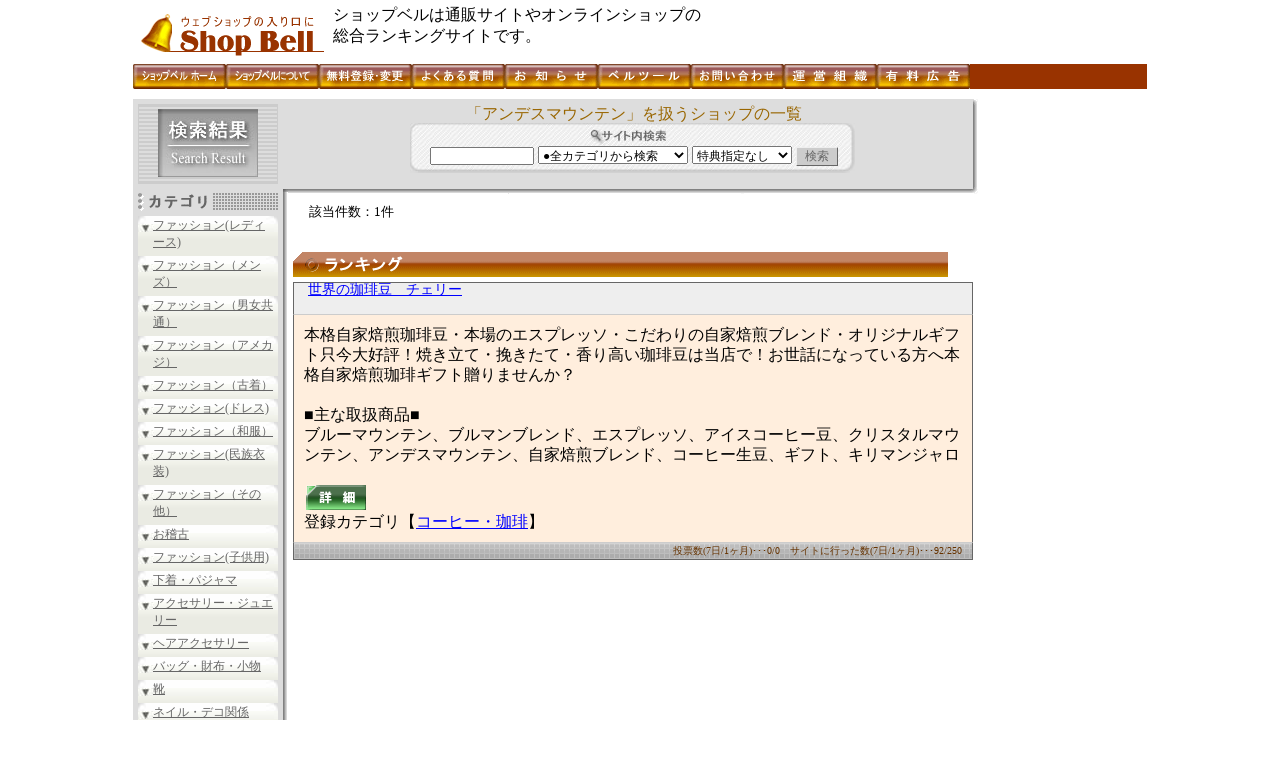

--- FILE ---
content_type: text/html
request_url: https://www.shop-bell.com/s.php?word=%83A%83%93%83f%83X%83%7D%83E%83%93%83e%83%93&tokuten=&category=all
body_size: 14025
content:
<!DOCTYPE html PUBLIC "-//W3C//DTD XHTML 1.0 Transitional//EN" "http://www.w3.org/TR/xhtml1/DTD/xhtml1-transitional.dtd">
<html xmlns="http://www.w3.org/1999/xhtml" xml:lang="ja" lang="ja">
<head>
	<!-- Google tag (gtag.js) -->
	<script async src="https://www.googletagmanager.com/gtag/js?id=G-S87VJGKFC0"></script>
	<script>
		window.dataLayer = window.dataLayer || [];
		function gtag(){dataLayer.push(arguments);}
		gtag('js', new Date());
		
		gtag('config', 'G-S87VJGKFC0');
	</script>
	<meta http-equiv="Content-Type" content="text/html; charset=Shift_JIS" />
	<meta http-equiv="pragma" content="no-cache" />
	<meta name="description" content="あなたの欲しいモノがきっと見つかる！人気通販サイト、オンラインショップをお探しならショップベルへ！" />
	<meta name="keywords" content="総合通販サイトショップランキング　ショップベル" />
	<title>アンデスマウンテンを扱うショップの一覧</title>
		<link rel="alternate" media="only screen and (max-width: 640px)" href="https://www.shop-bell.com/sp/s.php?word=%83A%83%93%83f%83X%83%7D%83E%83%93%83e%83%93&category=all" />
	<link rel="alternate" media="handheld" href="https://mobile.shop-bell.com/s.php?w=%83A%83%93%83f%83X%83%7D%83E%83%93%83e%83%93" type="text/html" />
	<link rel="stylesheet" href="a_css/default.css" type="text/css" />
	<link rel="stylesheet" href="a_css/com.css" type="text/css" />
	<link rel="stylesheet" href="a_css/com_wide.css" type="text/css" />
	<link rel="stylesheet" href="a_css/category.css" type="text/css" />
	<script src="/a_js/getkeyword.js"></script>
	<script type="text/javascript" charset="utf-8">
		(function(G,o,O,g,L,e){G[g]=G[g]||function(){(G[g]['q']=G[g]['q']||[]).push(
				arguments)},G[g]['t']=1*new Date;L=o.createElement(O),e=o.getElementsByTagName(
			O)[0];L.async=1;L.src='//www.google.com/adsense/search/async-ads.js';
			e.parentNode.insertBefore(L,e)})(window,document,'script','_googCsa');
	</script>
</head>
<body>
<script src="//www.google.com/jsapi" type="text/javascript"></script>

<!-- Container -->
<div id="container">

	<!-- Header -->
	<div id="header">
		<div><a href="//www.shop-bell.com/"><img src="./a_img/logo.gif" alt="ショップベル" title="ウェブショップの入り口に・・・ショップベル" /></a></div>
		ショップベルは通販サイトやオンラインショップの<br />総合ランキングサイトです。
	</div>
	<!-- Header End -->

	<!-- SubMenu -->
	<div id="submenu">
		<ul><li id="home"><a href="/"><img src="/a_img/submenu_home.gif" alt="ショップベル ホーム" /></a></li><li id="about"><a href="/about.html"><img src="/a_img/submenu_about.gif" alt="ショップベルについて" /></a></li><li id="join"><a href="/a_ranking/shopdatas/joinranking/"><img src="/a_img/submenu_join.gif" alt="無料登録・変更" /></a></li><li id="faq"><a href="/faq.html"><img src="/a_img/submenu_faq.gif" alt="よくある質問" /></a></li><li id="info"><a href="/history.html"><img src="/a_img/submenu_history.gif" alt="お知らせ" /></a></li><li id="belltool"><a href="/a_api/"><img src="/a_img/submenu_api.gif" alt="ベルツール" /></a></li><li id="inquiry"><a href="/inquiry.html"><img src="/a_img/submenu_inquiry.gif" alt="お問い合わせ" /></a></li><li id="assoc"><a href="/association.html"><img src="/a_img/submenu_assoc.gif" alt="運営組織" /></a></li><li id="ads"><a href="/a_adsys/"><img src="/a_img/submenu_ads.gif" alt="有料広告" /></a></li></ul>
	</div>
	<!-- SubMenu End -->

	<!-- ContentsBlock -->
	<div id="ContentsBlock">

		<div id="headlinks">
							<script type="text/javascript"><!--
					google_ad_client = "pub-3888283823735723";
					/* search:top_link */
					google_ad_slot = "0756843822";
					google_ad_width = 728;
					google_ad_height = 15;
					//-->
				</script>
				<script type="text/javascript"
						src="http://pagead2.googlesyndication.com/pagead/show_ads.js">
				</script>
					</div>

		<!-- LeftArea -->
		<div id="leftarea">
			<!-- google_ad_section_start(weight=ignore) -->
			<div id="cateheaderLeftsholder"><img src="a_img/cateheader_img_search.jpg" alt="検索結果" /></div>
			<img src="a_img/catemenu_category.gif" alt="カテゴリ" />
			<ul id="catemenu">
				<li class="main"><a href="http://www.shop-bell.com/top/fashion-ladies/category.html">ファッション(レディース)</a></li>
<li class="main"><a href="http://www.shop-bell.com/top/fashion-mens/category.html">ファッション（メンズ）</a></li>
<li class="main"><a href="http://www.shop-bell.com/top/fashion-uni/category.html">ファッション（男女共通）</a></li>
<li class="main"><a href="http://www.shop-bell.com/top/fashion-amecaji/category.html">ファッション（アメカジ）</a></li>
<li class="main"><a href="http://www.shop-bell.com/top/fashion-recycle/category.html">ファッション（古着）</a></li>
<li class="main"><a href="http://www.shop-bell.com/top/fashion-dress/category.html">ファッション(ドレス)</a></li>
<li class="main"><a href="http://www.shop-bell.com/top/fashion-japanese/category.html">ファッション（和服）</a></li>
<li class="main"><a href="http://www.shop-bell.com/top/fashion-folk/category.html">ファッション(民族衣装)</a></li>
<li class="main"><a href="http://www.shop-bell.com/top/fashion-others/category.html">ファッション（その他）</a></li>
<li class="main"><a href="http://www.shop-bell.com/top/okeiko/category.html">お稽古</a></li>
<li class="main"><a href="http://www.shop-bell.com/top/fashionk/category.html">ファッション(子供用)</a></li>
<li class="main"><a href="http://www.shop-bell.com/top/lingerie/category.html">下着・パジャマ</a></li>
<li class="main"><a href="http://www.shop-bell.com/top/accessory/category.html">アクセサリー・ジュエリー</a></li>
<li class="main"><a href="http://www.shop-bell.com/top/hair-accessory/category.html">ヘアアクセサリー</a></li>
<li class="main"><a href="http://www.shop-bell.com/top/bag/category.html">バッグ・財布・小物</a></li>
<li class="main"><a href="http://www.shop-bell.com/top/shoes/category.html">靴</a></li>
<li class="main"><a href="http://www.shop-bell.com/top/deko/category.html">ネイル・デコ関係</a></li>
<li class="main"><a href="http://www.shop-bell.com/top/beauty/category.html">美容・健康</a></li>
<li class="main"><a href="http://www.shop-bell.com/top/toy/category.html">玩具・おもちゃ</a></li>
<li class="main"><a href="http://www.shop-bell.com/top/hoby/category.html">趣味・レジャー</a></li>
<li class="main"><a href="http://www.shop-bell.com/top/sports/category.html">スポーツ用品</a></li>
<li class="main"><a href="http://www.shop-bell.com/top/glossary/category.html">雑貨</a></li>
<li class="main"><a href="http://www.shop-bell.com/top/kitchen/category.html">キッチン用品・食器</a></li>
<li class="main"><a href="http://www.shop-bell.com/top/sanitary/category.html">バス・トイレタリー用品</a></li>
<li class="main"><a href="http://www.shop-bell.com/top/handi/category.html">手芸</a></li>
<li class="main"><a href="http://www.shop-bell.com/top/interior/category.html">インテリア・家具</a></li>
<li class="main"><a href="http://www.shop-bell.com/top/exterior/category.html">エクステリア</a></li>
<li class="main"><a href="http://www.shop-bell.com/top/appliance/category.html">電化製品</a></li>
<li class="main"><a href="http://www.shop-bell.com/top/office/category.html">オフィス用品・文房具</a></li>
<li class="main"><a href="http://www.shop-bell.com/top/food/category.html">食品</a></li>
<li class="main"><a href="http://www.shop-bell.com/top/drink/category.html">飲み物</a></li>
<li class="main"><a href="http://www.shop-bell.com/top/bridal/category.html">ブライダル・結婚</a></li>
<li class="main"><a href="http://www.shop-bell.com/top/gardening-g/category.html">花・ガーデニング</a></li>
<li class="main"><a href="http://www.shop-bell.com/top/pet/category.html">ペット・ペット用品</a></li>
<li class="main"><a href="http://www.shop-bell.com/top/others/category.html">その他</a></li>
<li class="main"><a href="http://www.shop-bell.com/top/buy/category.html">買い取り</a></li>
			</ul>
			<img src="./a_img/catemenu_event.gif" />
			<ul id="eventlink">
				<li><a href="//www.shop-bell.com/e.php?cd=010">福袋</a></li>
<li><a href="//www.shop-bell.com/e.php?cd=011">おせち料理</a></li>
<li><a href="//www.shop-bell.com/e.php?cd=012">冬バーゲン</a></li>
<li><a href="//www.shop-bell.com/e.php?cd=020">節分</a></li>
<li><a href="//www.shop-bell.com/e.php?cd=021">バレンタインデー</a></li>
<li><a href="//www.shop-bell.com/e.php?cd=030">花粉症対策</a></li>
<li><a href="//www.shop-bell.com/e.php?cd=210">冬ファッション</a></li>
			</ul>
		</div>
		<!-- LeftArea End -->

		<!-- MainContents -->
		<div id="maincontents">

			<div id="cateheaderCenter">
				<h1 style="font-size:100%;color: #996600;">「アンデスマウンテン」を扱うショップの一覧</h1>
				<form id="cateheaderSearch" action="s.php" method="get">
					<input type="text" name="word" id="word" value="" />
					<select name="category" id="category">
						<option value="all">●全カテゴリから検索</option>
<option value="ladies">┗レディース</option>
<option value="ladiescasual">┗レディースカジュアル</option>
<option value="natural_fashion">┗ナチュラル系</option>
<option value="sweet_fashion">┗スウィート系</option>
<option value="girly">┗ガーリー系</option>
<option value="ojou">┗お嬢様系</option>
<option value="kobe">┗神戸系</option>
<option value="harajyuku">┗原宿系</option>
<option value="british">┗ブリティッシュ系</option>
<option value="conservative">┗コンサバ系</option>
<option value="onepiece">┗ワンピース</option>
<option value="onei">┗お姉系</option>
<option value="kawago">┗可愛ゴー系</option>
<option value="gal">┗ギャル系</option>
<option value="hime">┗姫系</option>
<option value="ageha">┗小悪魔ageha</option>
<option value="celeb">┗セレブ系</option>
<option value="selebcasual">┗セレブカジュアル系</option>
<option value="laceleb">┗LAセレブ</option>
<option value="lolita">┗ロリータファッション</option>
<option value="goth">┗ゴスロリ</option>
<option value="maternity">┗マタニティ</option>
<option value="l_big">┗大きいサイズ</option>
<option value="l_small">┗小さいサイズ</option>
<option value="l_street">┗ストリート系</option>
<option value="mens">┗メンズ</option>
<option value="menscasual">┗メンズカジュアル</option>
<option value="mens_egg">┗メンズエッグ系</option>
<option value="m_street">┗ストリート系</option>
<option value="onii">┗お兄系</option>
<option value="salon">┗サロン系</option>
<option value="m_big">┗大きいサイズ</option>
<option value="m_small">┗小さいサイズ</option>
<option value="fashion">┗ファッション</option>
<option value="ridersjacket">┗ライダースジャケット</option>
<option value="coat">┗コート</option>
<option value="b">┗B系ファッション</option>
<option value="hiphop">┗ヒップホップ系</option>
<option value="military_fashion">┗ミリタリーファッション</option>
<option value="urahara">┗裏原系</option>
<option value="shibuya">┗渋谷系</option>
<option value="club">┗Club系</option>
<option value="rock">┗ロック系</option>
<option value="punk">┗パンク系</option>
<option value="goth_punk">┗ゴスパンク</option>
<option value="reggae">┗レゲエファッション</option>
<option value="denim">┗デニム・ジーンズ</option>
<option value="wagara_jeans">┗和柄ジーンズ</option>
<option value="wagara_t">┗和柄Tシャツ</option>
<option value="design-tshirt">┗デザインTシャツ</option>
<option value="original_tshirt">┗オリジナルTシャツ</option>
<option value="print_t">┗プリントTシャツ</option>
<option value="mu_t">┗無地Tシャツ</option>
<option value="aloha_shirt">┗アロハシャツ</option>
<option value="surfer">┗サーフ系</option>
<option value="outlet">┗アウトレット</option>
<option value="import">┗インポート</option>
<option value="select">┗セレクト</option>
<option value="hm">┗Ｈ＆Ｍ</option>
<option value="88tees">┗88tees</option>
<option value="dcbrand">┗DCブランド</option>
<option value="suit">┗スーツ</option>
<option value="pair_style2">┗ペアルック</option>
<option value="abercro">┗アバクロ</option>
<option value="hollister">┗ホリスター</option>
<option value="ame_eagle">┗アメリカンイーグル</option>
<option value="ruehl925">┗RUEHL No.925</option>
<option value="vintage">┗ビンテージ古着</option>
<option value="remake_l">┗レディースリメイクファッション</option>
<option value="remake_m">┗メンズリメイクファッション</option>
<option value="recycle">┗古着</option>
<option value="euro_recycle">┗ヨーロッパ古着</option>
<option value="america_recycle">┗アメリカ古着</option>
<option value="showaretro_fashion">┗昭和レトロ古着</option>
<option value="chukosei">┗中古制服</option>
<option value="p_dress">┗パーティードレス</option>
<option value="s_dress">┗セクシードレス</option>
<option value="l_dress">┗ロングドレス</option>
<option value="f_dress">┗フォーマルドレス</option>
<option value="co_dress">┗カラードレス</option>
<option value="c_dress">┗チャイナドレス</option>
<option value="party_accessory">┗パーティー小物</option>
<option value="wafuku">┗和服</option>
<option value="yukata">┗浴衣</option>
<option value="kimono">┗着物</option>
<option value="rec_kimono">┗リサイクル着物</option>
<option value="rem_kimono">┗着物リメイク</option>
<option value="samue">┗作務衣・甚平</option>
<option value="ethnic_costume">┗民族衣装</option>
<option value="bohemian">┗ボヘミアン系</option>
<option value="ethnic">┗エスニック系</option>
<option value="aodai">┗アオザイ</option>
<option value="hippie">┗ヒッピーファッション</option>
<option value="chima">┗チマチョゴリ</option>
<option value="swimsuit">┗水着</option>
<option value="raincoat">┗レインコート</option>
<option value="costume">┗コスチューム</option>
<option value="anicos">┗アニメコスプレ</option>
<option value="maid">┗メイド服</option>
<option value="specialsize">┗特殊サイズ</option>
<option value="bigsize">┗大きいサイズ</option>
<option value="smallsize">┗小さいサイズ</option>
<option value="p_skirt">┗パウスカート</option>
<option value="hula_dance">┗フラダンス</option>
<option value="muu_dress">┗ムームードレス</option>
<option value="flamenco">┗フラメンコ</option>
<option value="belly_dance">┗ベリーダンス</option>
<option value="b-dance">┗社交ダンス</option>
<option value="stage_costume">┗ステージ衣装</option>
<option value="dance_shoes">┗ダンスシューズ</option>
<option value="ballet">┗バレエ・レオタード(大人用)</option>
<option value="fit_wear">┗フィットネスウェア</option>
<option value="k-ballet">┗バレエ・レオタード(子供用)</option>
<option value="yoga">┗ヨガ用品・ヨガウェア</option>
<option value="kitsuke">┗着付け</option>
<option value="pair_style">┗親子ペアルック</option>
<option value="baby">┗ベビー服</option>
<option value="import-fbaby">┗輸入ベビー服</option>
<option value="baby_euro">┗ヨーロッパベビー服</option>
<option value="baby_america">┗アメリカベビー服</option>
<option value="rompers">┗ロンパース</option>
<option value="baby_dress">┗ベビードレス</option>
<option value="bib">┗スタイ・ビブ</option>
<option value="sling">┗スリング</option>
<option value="syusan">┗出産祝い</option>
<option value="kids">┗子供服</option>
<option value="ki_b">┗B系子供服</option>
<option value="ki_handmade">┗手作り子供服</option>
<option value="remake_k">┗リメイク子供服</option>
<option value="rekids">┗リサイクル子供服</option>
<option value="ki_euro">┗ヨーロッパ子供服</option>
<option value="american-kids">┗アメリカ子供服</option>
<option value="korea_kids">┗韓国子供服</option>
<option value="ki_brand">┗ブランド子供服</option>
<option value="rayalice">┗レイアリス</option>
<option value="chibigal">┗ちびギャル</option>
<option value="chibimen">┗ちびメン</option>
<option value="hysteric_mini">┗ヒステリックミニ・ヒスミニ</option>
<option value="boofoowoo">┗ブーフーウー・BOOFOOWOO</option>
<option value="gragra">┗グラグラ</option>
<option value="furifuri">┗フリフリ系子供服</option>
<option value="mezzo_piano">┗メゾピアノ</option>
<option value="gymboree">┗ジンボリー</option>
<option value="carters">┗カーターズ</option>
<option value="old_navy">┗オールドネイビー</option>
<option value="ralph_lauren">┗ラルフローレン(子供服)</option>
<option value="hugowar">┗ハグオーワー(子供服)</option>
<option value="petit_bateau">┗プチバトー</option>
<option value="muchacha">┗ムチャチャ</option>
<option value="burberry">┗バーバリー(子供服)</option>
<option value="ki_dress">┗子供ドレス</option>
<option value="ki_formal">┗フォーマル子供服</option>
<option value="k_hat">┗子供用帽子</option>
<option value="ki_swimsuit">┗水着(子供用)</option>
<option value="ki_paja">┗パジャマ(子供用)</option>
<option value="ki_socks">┗子供用靴下</option>
<option value="k-shoes">┗子供靴</option>
<option value="ki_yukata">┗子供用浴衣</option>
<option value="ki_kimono">┗子供用着物</option>
<option value="s_goods">┗通園グッズ</option>
<option value="l_bag">┗レッスンバッグ</option>
<option value="gakuseifuku">┗学生服</option>
<option value="satchel">┗ランドセル</option>
<option value="lingerie">●ランジェリー</option>
<option value="kawa_lingerie">┗かわいい下着</option>
<option value="sexy_lin">┗セクシーランジェリー</option>
<option value="i_lingerie">┗輸入ランジェリー</option>
<option value="baby_doll">┗ベビードール</option>
<option value="nubra">┗ヌーブラ</option>
<option value="rev_lin">┗補正下着</option>
<option value="camisole">┗キャミソール</option>
<option value="stockings">┗ストッキング・タイツ</option>
<option value="c_leggings">┗柄レギンス・柄タイツ</option>
<option value="co_tights">┗カラータイツ</option>
<option value="socks">┗靴下・ソックス</option>
<option value="briefs">┗メンズ下着</option>
<option value="ad_paja">┗パジャマ（大人用）</option>
<option value="pair_ad_paja">┗ペアパジャマ</option>
<option value="accessory">●アクセサリー</option>
<option value="jewelry">┗ジュエリー</option>
<option value="ha_jewelry">┗ハワイアンジュエリー</option>
<option value="indian_jewelry">┗インディアンジュエリー</option>
<option value="ring">┗リング</option>
<option value="pair_ring">┗ペアリング</option>
<option value="necklace">┗ネックレス・ブレスレット</option>
<option value="pierce">┗ピアス・イヤリング</option>
<option value="bo_pierce">┗ボディピアス</option>
<option value="silver">┗シルバー</option>
<option value="skull">┗シルバー(スカル・クロス)</option>
<option value="gamelan_ball">┗ガムランボール</option>
<option value="charm">┗チャーム</option>
<option value="handmade_ac">┗ハンドメイドアクセサリー</option>
<option value="beads">┗ビーズ</option>
<option value="beads_necklace">┗ビーズネックレス</option>
<option value="czech-beads">┗チェコビーズ</option>
<option value="beadsparts">┗ビーズパーツ</option>
<option value="beads-recipe">┗ビーズレシピ</option>
<option value="natural_stone">┗天然石</option>
<option value="p_stone">┗パワーストーン</option>
<option value="tonbo">┗とんぼ玉</option>
<option value="crystal">┗水晶・クリスタル</option>
<option value="pearl">┗真珠・パール</option>
<option value="swarovski">┗スワロフスキー</option>
<option value="hairaccessory">┗ヘアアクセサリー</option>
<option value="chouchou">┗シュシュ</option>
<option value="corsage">┗コサージュ</option>
<option value="hair-band">┗ヘアバンド・ヘアゴム</option>
<option value="hair-ribon">┗ヘアリボン</option>
<option value="hairaccessory_parts">┗ヘアアクセサリーパーツ</option>
<option value="tiara">┗ティアラ・クラウン</option>
<option value="bag">●バッグ</option>
<option value="bodybag">┗ボディバッグ</option>
<option value="businessbag">┗ビジネスバッグ</option>
<option value="suitcase">┗スーツケース</option>
<option value="ecobag">┗エコバッグ</option>
<option value="hawaii_bag">┗ハワイアンバッグ</option>
<option value="wallet">┗財布</option>
<option value="wallet_chain">┗ウォレットチェーン</option>
<option value="belt">┗ベルト</option>
<option value="hat">┗帽子</option>
<option value="gloves">┗手袋</option>
<option value="muffler">┗マフラー</option>
<option value="mensaccessory">┗メンズ小物</option>
<option value="tie">┗ネクタイ</option>
<option value="watch">┗腕時計</option>
<option value="zippo">┗ZIPPOライター・ジッポライター</option>
<option value="glasses">┗メガネ・サングラス</option>
<option value="brand">┗ブランド品</option>
<option value="umbrella">┗ブランド傘（雨傘・日傘）</option>
<option value="rainboots">┗レインブーツ</option>
<option value="sensu">┗扇子</option>
<option value="otheraccessory">┗アクセサリ：その他</option>
<option value="shoes">●靴</option>
<option value="h_heels">┗ハイヒール</option>
<option value="pumps">┗パンプス</option>
<option value="mule">┗ミュール</option>
<option value="sandal">┗サンダル</option>
<option value="s_boots">┗ショートブーツ</option>
<option value="l_boots">┗ロングブーツ</option>
<option value="sneakers">┗スニーカー</option>
<option value="neil">┗ネイル</option>
<option value="nailtip">┗ネイルチップ</option>
<option value="nail_pierce">┗ネイルピアス</option>
<option value="nail_ring">┗ネイリング</option>
<option value="nail_seal">┗ネイルシール</option>
<option value="nail_parts">┗ネイルパーツ</option>
<option value="gelnail">┗ジェルネイル(材料)</option>
<option value="dr_mirror">┗楽屋ミラー</option>
<option value="decoph">┗デコ電</option>
<option value="deco-parts">┗デコパーツ</option>
<option value="rhine">┗ラインストーン</option>
<option value="sweets_acc">┗スイーツアクセサリー</option>
<option value="pillcase">┗ピルケース</option>
<option value="friskcase">┗フリスクケース</option>
<option value="deco-accse">┗デコ小物</option>
<option value="deco_seal">┗デコシール</option>
<option value="decods">┗デコＤＳ</option>
<option value="q-pot">┗Q-Pot</option>
<option value="beauty">●美容・健康</option>
<option value="cosme">┗基礎化粧品</option>
<option value="makeup">┗化粧品</option>
<option value="o_cosme">┗オーガニックコスメ</option>
<option value="bb_cream">┗BBマジッククリーム</option>
<option value="ess_oils">┗エッセンシャルオイル</option>
<option value="eyelashes">┗まつ毛商材</option>
<option value="perfume">┗香水・フレグランス</option>
<option value="hair_liquid">┗整髪料</option>
<option value="shampoo">┗シャンプー</option>
<option value="treatment">┗トリートメント</option>
<option value="wig">┗ウイッグ</option>
<option value="exte">┗エクステ・エクステンション</option>
<option value="dietgoods">┗ダイエットグッズ</option>
<option value="healthgoods">┗健康グッズ</option>
<option value="healthfood">┗健康食品</option>
<option value="supplement">┗サプリメント</option>
<option value="kanpo">┗漢方</option>
<option value="contact_lens">┗コンタクトレンズ</option>
<option value="c_contact">┗カラコン</option>
<option value="nursing">┗介護用品</option>
<option value="toy">●玩具・おもちゃ</option>
<option value="magic-goods">┗手品グッズ・マジックグッズ</option>
<option value="partygoods">┗パーティーグッズ</option>
<option value="hanabi">┗花火</option>
<option value="trading_card">┗トレーディングカード</option>
<option value="yugioh">┗遊戯王</option>
<option value="food-toy">┗食玩</option>
<option value="buriki">┗ブリキのおもちゃ</option>
<option value="wood-toy">┗木のおもちゃ</option>
<option value="int_toy">┗知育玩具</option>
<option value="model-toy">┗模型</option>
<option value="figure">┗フィギュア</option>
<option value="railroad_model">┗鉄道模型</option>
<option value="plastic-model">┗プラモデル</option>
<option value="minicar">┗ミニカー</option>
<option value="rajikon">┗ラジコン</option>
<option value="military">┗ミリタリー</option>
<option value="stuffed-toy">┗ぬいぐるみ</option>
<option value="t_bear">┗テディベア</option>
<option value="amigurumi">┗あみぐるみ</option>
<option value="doll">┗ドール・人形</option>
<option value="custom_doll">┗カスタムドール</option>
<option value="superdollfie">┗スーパードルフィー</option>
<option value="doll_house">┗ドールハウス</option>
<option value="hina_doll">┗雛人形</option>
<option value="gog_doll">┗五月人形</option>
<option value="character">┗キャラクター商品</option>
<option value="gundam">┗ガンダム</option>
<option value="usa-anime">┗ディズニー・USAアニメ</option>
<option value="anime">┗日本アニメ</option>
<option value="game">┗ゲーム</option>
<option value="goods-toy">┗グッズ</option>
<option value="air_gun">┗エアガン・ガスガン</option>
<option value="model_gun">┗モデルガン</option>
<option value="hoby">●趣味・レジャー</option>
<option value="travel">┗観光・旅行</option>
<option value="hotel">┗ホテル・旅館</option>
<option value="leisure">┗レジャー用品</option>
<option value="camping_outfit">┗キャンプ用品</option>
<option value="fishing">┗釣具</option>
<option value="idol">┗アイドル・芸能</option>
<option value="hanryu">┗韓流グッズ</option>
<option value="poster">┗ポスター</option>
<option value="ticket">┗チケット</option>
<option value="postal_stamp">┗切手</option>
<option value="kosen">┗古銭</option>
<option value="ele_con">┗電子工作</option>
<option value="car-bike">┗車</option>
<option value="secohan-car">┗中古車</option>
<option value="tire">┗タイヤ・ホイール</option>
<option value="car-accse">┗車のドレスアップ</option>
<option value="aero">┗エアロパーツ</option>
<option value="cargoods">┗カー用品</option>
<option value="motorcycle">┗バイク・オートバイ</option>
<option value="motorcycle_parts">┗バイク中古パーツ</option>
<option value="car_muffler">┗マフラー(車・バイク)</option>
<option value="sticker">┗ステッカー(車・バイク)</option>
<option value="bicycle">┗自転車</option>
<option value="manga_books">┗漫画</option>
<option value="ehon">┗絵本</option>
<option value="book">┗新書</option>
<option value="secondhandbook">┗古書</option>
<option value="art">┗美術品・アート</option>
<option value="gazai">┗画材(水彩・油彩)</option>
<option value="gakubuchi">┗額縁</option>
<option value="calligraphy">┗書道用品</option>
<option value="hand_copy">┗写経</option>
<option value="teaching">┗教材</option>
<option value="music">┗CD・レコード</option>
<option value="movie">┗映画・ビデオ</option>
<option value="instrument">┗楽器</option>
<option value="ukulele">┗ウクレレ</option>
<option value="piano">┗ピアノ</option>
<option value="sports">●スポーツ用品</option>
<option value="sportswear">┗スポーツウェア</option>
<option value="fitness">┗フィットネスウェア</option>
<option value="baseball">┗野球用品</option>
<option value="soccer">┗サッカー用品</option>
<option value="order_uniform">┗オーダーユニフォーム</option>
<option value="golf">┗ゴルフ用品</option>
<option value="tennis">┗テニス用品</option>
<option value="badminton">┗バドミントン</option>
<option value="basketball">┗バスケット用品</option>
<option value="t_tennis">┗卓球</option>
<option value="scuba_diving">┗スキューバーダイビング用品</option>
<option value="skateboard">┗スケートボード</option>
<option value="climb">┗登山用品</option>
<option value="ski">┗スキー</option>
<option value="snowboard">┗スノーボード</option>
<option value="bowling">┗ボウリング</option>
<option value="billiards">┗ビリヤード</option>
<option value="darts">┗ダーツ</option>
<option value="gateball">┗ゲートボール</option>
<option value="karate">┗空手着</option>
<option value="judo">┗柔道着</option>
<option value="kendo">┗剣道</option>
<option value="road_bike">┗ロードバイク</option>
<option value="mountain_bike">┗マウンテンバイク</option>
<option value="glossary">●雑貨</option>
<option value="daily">┗生活雑貨</option>
<option value="pair_mug">┗ペアマグカップ</option>
<option value="worldglossary">┗世界の雑貨</option>
<option value="japan_g">┗和雑貨</option>
<option value="europ">┗ヨーロッパ雑貨</option>
<option value="ne_g">┗北欧雑貨</option>
<option value="france">┗フランス雑貨</option>
<option value="uk_g">┗イギリス雑貨</option>
<option value="usa">┗アメリカ雑貨</option>
<option value="hawaii">┗ハワイ雑貨・ハワイアン雑貨</option>
<option value="turkey">┗トルコ雑貨</option>
<option value="asia">┗アジアン雑貨</option>
<option value="g-china">┗中国雑貨</option>
<option value="tibet">┗チベット雑貨</option>
<option value="india">┗インド雑貨</option>
<option value="vietnam-glossary">┗ベトナム雑貨</option>
<option value="thailand">┗タイ雑貨</option>
<option value="bali">┗バリ雑貨</option>
<option value="africa">┗アフリカ雑貨</option>
<option value="morocco">┗モロッコ雑貨</option>
<option value="country">┗カントリー雑貨</option>
<option value="antique">┗アンティーク雑貨</option>
<option value="showaretro_g">┗昭和レトロ雑貨</option>
<option value="natural-glossary">┗ナチュラル雑貨</option>
<option value="linen_g">┗リネン雑貨</option>
<option value="angel">┗エンジェル雑貨</option>
<option value="hime_g">┗姫雑貨</option>
<option value="curly_g">┗カーリーコレクション</option>
<option value="rose_g">┗薔薇雑貨</option>
<option value="felt_g">┗フェルト雑貨</option>
<option value="handmade">┗手作り雑貨</option>
<option value="caf_g">┗カフェ雑貨</option>
<option value="eco_g">┗エコ雑貨</option>
<option value="dog_g">┗アニマル雑貨(犬)</option>
<option value="cat_g">┗アニマル雑貨(猫)</option>
<option value="birds_g">┗アニマル雑貨（鳥）</option>
<option value="baby_g">┗ベビー雑貨</option>
<option value="boshitecho">┗母子手帳ケース</option>
<option value="akachanfude">┗赤ちゃん筆</option>
<option value="aromatherapy">┗アロマテラピー</option>
<option value="candle">┗キャンドル</option>
<option value="healing">┗癒しグッズ</option>
<option value="deco_plate">┗デコレーションプレート</option>
<option value="glass_sculpture">┗ガラス彫刻</option>
<option value="orgel">┗オルゴール</option>
<option value="noveltygoods">┗ノベルティグッズ</option>
<option value="postcard">┗ポストカード</option>
<option value="key_ring">┗キーホルダー</option>
<option value="strap">┗携帯ストラップ</option>
<option value="trad">┗伝統工芸品</option>
<option value="kitchen">●キッチン用品</option>
<option value="china">┗陶器・食器</option>
<option value="horo">┗ホーロー製品</option>
<option value="fireking">┗ファイヤーキング</option>
<option value="pyrex">┗パイレックス</option>
<option value="cutlery">┗カトラリー</option>
<option value="japan">┗和小物</option>
<option value="wa_tableware">┗和食器</option>
<option value="japan_tableware">┗漆器</option>
<option value="tea_tableware">┗茶器</option>
<option value="sake_tableware">┗酒器</option>
<option value="my_chop">┗マイ箸</option>
<option value="apron">┗エプロン</option>
<option value="bath">┗バス・トイレタリー用品</option>
<option value="bath_oil">┗入浴剤</option>
<option value="towel">┗タオル</option>
<option value="bath_towel">┗バスタオル</option>
<option value="face_towel">┗フェイスタオル</option>
<option value="hand_towel">┗ハンドタオル</option>
<option value="embroidery">┗刺繍</option>
<option value="embroidery-tool">┗刺繍小物</option>
<option value="lace">┗レース</option>
<option value="cloth">┗生地・布</option>
<option value="i_cloth">┗輸入生地</option>
<option value="recycle-cloth">┗古布・はぎれ</option>
<option value="batik">┗バティック</option>
<option value="cotton">┗コットン</option>
<option value="wappen">┗ワッペン</option>
<option value="thread">┗糸</option>
<option value="needle">┗針</option>
<option value="button">┗ボタン</option>
<option value="ribbon">┗リボン</option>
<option value="tape">┗テープ</option>
<option value="pattern">┗型紙・パターン</option>
<option value="ki_pattern">┗型紙(子供服)</option>
<option value="dog_pattern">┗型紙(犬の服)</option>
<option value="cat_pattern">┗型紙(猫の服)</option>
<option value="kilt">┗パッチワーク・キルト</option>
<option value="hawaii-kilt">┗ハワイアンキルト</option>
<option value="felt">┗フェルト</option>
<option value="woolen-yarn">┗毛糸・編み物</option>
<option value="leather">┗レザー・革</option>
<option value="clay">┗樹脂粘土</option>
<option value="paper-craft">┗ペーパークラフト</option>
<option value="scrap-booking">┗スクラップブッキング</option>
<option value="wrapping">┗ラッピング</option>
<option value="packing">┗梱包材</option>
<option value="handicraft-paper">┗手芸紙</option>
<option value="ecocraft">┗エコクラフト</option>
<option value="handmade-soap">┗手作り石鹸</option>
<option value="handicraft-kit">┗手芸キット</option>
<option value="handicraft-mate">┗手芸材料</option>
<option value="handicraft">┗手芸用品</option>
<option value="handmade_doll">┗手作りドール</option>
<option value="interior">●インテリア・家具</option>
<option value="storage_f">┗収納家具</option>
<option value="ki_f">┗子供用家具</option>
<option value="baby_f">┗ベビー家具</option>
<option value="europ-furniture">┗ヨーロッパ家具</option>
<option value="ne_f">┗北欧家具</option>
<option value="asian-furniture">┗アジアン家具</option>
<option value="japan_f">┗日本家具</option>
<option value="country-furniture">┗カントリー家具</option>
<option value="antique_f">┗アンティーク家具</option>
<option value="import_kagu">┗輸入家具</option>
<option value="design_f">┗デザイナーズ家具</option>
<option value="order-furniture">┗オーダー家具</option>
<option value="handmade_kagu">┗手作り家具</option>
<option value="Iron_f">┗アイアン家具</option>
<option value="office_furniture">┗オフィス家具</option>
<option value="pc_desk">┗パソコンデスク</option>
<option value="hime_f">┗姫家具・お姫様家具</option>
<option value="sofa">┗ソファー</option>
<option value="bed">┗ベッド</option>
<option value="futon">┗布団</option>
<option value="baby_futon">┗ベビー布団</option>
<option value="ki_futon">┗子供用布団</option>
<option value="body-pirow">┗抱き枕</option>
<option value="pair_pillow">┗ペア枕カバー</option>
<option value="curtain">┗カーテン</option>
<option value="blind">┗ブラインド</option>
<option value="noren">┗のれん</option>
<option value="carpet">┗カーペット</option>
<option value="lag">┗ラグ・キリム</option>
<option value="lamp">┗ランプ・照明</option>
<option value="stand_mirror">┗スタンドミラー</option>
<option value="picture_frame">┗写真フレーム</option>
<option value="butsudan">┗仏壇・仏具</option>
<option value="saigu">┗祭具・神具</option>
<option value="exterior">●エクステリア</option>
<option value="diy">┗DIY・日曜大工</option>
<option value="electric-tool">┗電動工具</option>
<option value="tool">┗機械・工具</option>
<option value="lumber">┗木材・木工材料</option>
<option value="wood_deck">┗ウッドデッキ</option>
<option value="paint">┗トールペイント</option>
<option value="door_plate">┗表札</option>
<option value="illumination">┗イルミネーション</option>
<option value="appliance">●電化製品・生活用品</option>
<option value="pc">┗パソコン・コンピューター</option>
<option value="peripheral">┗PC周辺機器</option>
<option value="ipod">┗iPod</option>
<option value="mobile">┗携帯電話</option>
<option value="camera">┗カメラ</option>
<option value="office">●オフィス用品</option>
<option value="stationery">┗文房具</option>
<option value="toner">┗トナー</option>
<option value="recycle_toner">┗リサイクルトナー</option>
<option value="stamp">┗はんこ・印鑑</option>
<option value="b_card">┗名刺</option>
<option value="nb_card">┗似顔絵名刺</option>
<option value="cardcase">┗名刺入れ</option>
<option value="print">┗印刷通販</option>
<option value="jimu">┗事務服</option>
<option value="nobori">┗のぼり</option>
<option value="signboard">┗看板</option>
<option value="food">●食品</option>
<option value="noodle">┗麺類</option>
<option value="meat">┗肉類</option>
<option value="seafood">┗魚介類</option>
<option value="rice">┗米</option>
<option value="tofu">┗豆腐</option>
<option value="cheese">┗チーズ</option>
<option value="kimuchi">┗キムチ</option>
<option value="vegetable">┗野菜</option>
<option value="fruits">┗果物</option>
<option value="apple">┗りんご</option>
<option value="seasoning">┗調味料</option>
<option value="soy_sauce">┗醤油</option>
<option value="jam">┗ジャム</option>
<option value="honey">┗蜂蜜</option>
<option value="bread">┗パン</option>
<option value="bagel">┗ベーグル</option>
<option value="cake">┗ケーキ</option>
<option value="sweets_des">┗スイーツ</option>
<option value="sweets">┗お菓子</option>
<option value="wagashi">┗和菓子</option>
<option value="okaki">┗おかき・煎餅</option>
<option value="specialproduct">┗地方特産品</option>
<option value="importfood">┗輸入食材</option>
<option value="baby_food">┗乳幼児食品</option>
<option value="drink">●飲み物</option>
<option value="softdrink">┗ミネラルウオーター・ジュース</option>
<option value="juice">┗ジュース</option>
<option value="tea-japanese">┗日本茶</option>
<option value="tea-china">┗中国茶</option>
<option value="coffee">┗コーヒー・珈琲</option>
<option value="tea">┗紅茶</option>
<option value="sake">┗お酒</option>
<option value="shochu">┗焼酎</option>
<option value="whisky">┗ウイスキー</option>
<option value="brandy">┗ブランデー</option>
<option value="wine">┗ワイン</option>
<option value="bridal">●ブライダル・結婚</option>
<option value="w_dress_s">┗ウエディングドレス(通販)</option>
<option value="w_dress_r">┗ウエディングドレス(レンタル)</option>
<option value="w_head_dress">┗ヘッドドレス</option>
<option value="veil">┗ベール</option>
<option value="w_inner">┗ブライダルインナー</option>
<option value="bridal_gloves">┗グローブ</option>
<option value="w_shoes">┗ブライダルシューズ</option>
<option value="w_bag">┗ブライダルバッグ</option>
<option value="paper">┗ペーパーアイテム</option>
<option value="paper_kit">┗ペーパーアイテムキット</option>
<option value="invitation">┗結婚式招待状・席次表</option>
<option value="ring_pillow">┗リングピロー</option>
<option value="bouquet">┗ウエディングブーケ</option>
<option value="silk_bouquet">┗シルクフラワーブーケ</option>
<option value="welcomeboard">┗ウェルカムボード</option>
<option value="n_welcomeboard">┗似顔絵ウェルカムボード</option>
<option value="w_cake">┗ウェディングケーキ</option>
<option value="w_bear">┗ウェルカムベア</option>
<option value="balloon">┗風船・バルーン</option>
<option value="3dbox">┗３Dボックス</option>
<option value="wedding_gift">┗結婚祝い</option>
<option value="betrothal_gift">┗結納用品</option>
<option value="bridal-gift">┗引き出物</option>
<option value="puti_gift">┗プチギフト</option>
<option value="catalogue_gift">┗カタログギフト</option>
<option value="profile_video">┗プロフィールビデオ</option>
<option value="wedding_shooting">┗結婚式撮影</option>
<option value="bridal_stamp">┗ブライダル印鑑</option>
<option value="gardening-g">●花・ガーデニング</option>
<option value="gardening">┗ガーデニング</option>
<option value="ikebana">┗生花</option>
<option value="phalaenopsid">┗胡蝶蘭</option>
<option value="seed">┗植物の種子</option>
<option value="flower_seedling">┗花の苗</option>
<option value="flower">┗花屋・花束</option>
<option value="arrangement">┗フラワーアレンジ</option>
<option value="dryflower">┗ドライフラワー</option>
<option value="blizzard">┗プリザーブドフラワー</option>
<option value="flower_gift">┗フラワーギフト</option>
<option value="foliage_plant">┗観葉植物</option>
<option value="bonsai">┗盆栽</option>
<option value="pet">●ペット・ペット用品</option>
<option value="pet-picture">┗ペットの写真・ペットの似顔絵</option>
<option value="dog">┗ペット・犬</option>
<option value="mix">┗ミックス犬</option>
<option value="toypoodle">┗トイプードル</option>
<option value="t_poodle">┗ティーカッププードル</option>
<option value="chihuahua">┗チワワ</option>
<option value="mini_dachshund">┗ミニチュアダックスフンド</option>
<option value="ka_dachshund">┗カニンヘンダックス</option>
<option value="fre_bulldog">┗フレンチブルドック</option>
<option value="yorkshire_terrier">┗ヨークシャーテリア</option>
<option value="papillon">┗パピヨン</option>
<option value="shiba">┗柴犬</option>
<option value="dog_cloth">┗犬の服</option>
<option value="dog_cloth_s">┗小型犬の服</option>
<option value="dog_cloth_l">┗大型犬の服</option>
<option value="dog_acc">┗犬のアクセサリー</option>
<option value="dog_toy">┗犬のおもちゃ</option>
<option value="pet-lead">┗首輪・リード</option>
<option value="dog_food">┗ドッグフード</option>
<option value="cat">┗ペット・猫</option>
<option value="cat_cloth">┗猫の服</option>
<option value="cat_food">┗キャットフード</option>
<option value="cage">┗ケージ</option>
<option value="carrybag_p">┗キャリーバッグ(ペット用)</option>
<option value="rabbit">┗うさぎ</option>
<option value="ferret">┗フェレット</option>
<option value="s_animals_goods">┗小動物用品</option>
<option value="parakeet">┗インコ</option>
<option value="parrot">┗オウム</option>
<option value="canary">┗カナリア</option>
<option value="tropical_fish">┗熱帯魚</option>
<option value="discus">┗ディスカス</option>
<option value="arowana">┗アロワナ</option>
<option value="kingyo">┗金魚</option>
<option value="ranchu">┗らんちゅう</option>
<option value="nishikigoi">┗錦鯉</option>
<option value="aquarium">┗水槽</option>
<option value="birds_p">┗猛禽類</option>
<option value="reptiles">┗爬虫類</option>
<option value="insect">┗昆虫</option>
<option value="pet_shampoo">┗ペット用シャンプー</option>
<option value="pet_supplement">┗ペット用サプリメント</option>
<option value="petgoods">┗ペット用品</option>
<option value="mailorder">┗ペット通販</option>
<option value="insurance_pet">┗ペットの保険</option>
<option value="others">●その他</option>
<option value="importgoods">┗海外商品専門店</option>
<option value="real_estate">┗賃貸・不動産</option>
<option value="h_cleaning">┗ハウスクリーニング</option>
<option value="security">┗防犯・セキュリティ</option>
<option value="def_goods">┗防災用品</option>
<option value="re_service">┗粗大ごみ回収</option>
<option value="gift">┗ギフト・プレゼント</option>
<option value="kanreki">┗還暦祝い</option>
<option value="buy_deskpc">┗デスクトップパソコン(買取)</option>
<option value="buy_notepc">┗ノートパソコン(買取)</option>
<option value="buy_game">┗ゲーム本体(買取)</option>
<option value="buy_gamesoft">┗ゲームソフト(買取)</option>
<option value="buy_tv">┗テレビ(買取)</option>
<option value="buy_car">┗自動車(買取)</option>
<option value="buy_motorcycle">┗バイク(買取)</option>
<option value="buy_tire">┗タイヤ(買取)</option>
<option value="buy_interior">┗家具(買取)</option>
<option value="buy_office_f">┗オフィス家具(買取)</option>
<option value="buy_book">┗本(買取)</option>
<option value="buy_brand">┗ブランド(買取)</option>
<option value="buy_watch">┗腕時計(買取)</option>
<option value="buy_recycle">┗洋服(買取)</option>
<option value="buy_suit">┗スーツ(買取)</option>
<option value="buy_kimono">┗着物(買取)</option>
<option value="buy_kids">┗子供服(買取)</option>
<option value="buy_piano">┗ピアノ(買取)</option>
<option value="buy_instrument">┗楽器(買取)</option>
<option value="buy_jeweler">┗貴金属(買取)</option>
<option value="buy_gold">┗金(買取)</option>
<option value="buy_antique">┗アンティーク(買取)</option>
<option value="buy_bicycle">┗自転車(買取)</option>
<option value="buy_trading_card">┗トレーディングカード(買取)</option>
<option value="buy_minicar">┗ミニカー(買取)</option>
<option value="buy_dvd">┗DVD(買い取り)</option>
<option value="buy_ticket">┗チケット(買取)</option>
<option value="buy_concert">┗コンサートチケット(買取)</option>
<option value="buy_gift">┗商品券(買取)</option>
<option value="buy_toshoken">┗図書券(買取)</option>
<option value="buy_toraveltiket">┗旅行券(買取)</option>
<option value="buy_stamp">┗切手(買取)</option>
<option value="buy_kosen">┗古銭(買取)</option>
<option value="buy_chubo">┗厨房機器(買取)</option>
<option value="buy_site">┗サイト(買取)</option>
<option value="buy_real_estate">┗不動産(買取)</option>
<option value="buy_tool">┗機械(買取)</option>
<option value="buy_other">┗その他(買取)</option>
					</select>
					<select name="tokuten">
						<option value="">特典指定なし</option>
						<option value="1">特典あり</option>
						<option value="2">送料無料特典あり</option>
						<option value="3">割引特典あり</option>
						<option value="4">プレゼント特典あり</option>
					</select>
					<input type="hidden" name="rows" value="20" />
					<input type="hidden" name="thisCategory" value="" />
					<input type="submit" name="submit" value="検索" id="submit" />
				</form>
			</div>

			<!-- RankingTable -->
			<div id="rankingtable">
				<!-- google_ad_section_start -->

				<p>該当件数：1件</p>
				<div id="pagingunit">
									</div>
				<div id="adcontainer1"></div>
									<script type="text/javascript" charset="utf-8">
												var additionalWord = getSecondaryKeyword(3);
						var refKeyword = 'アンデスマウンテン';
						var pageOptions = {
							'pubId': 'pub-3888283823735723',
							'query' : refKeyword,
//  'channel': '9361857969+7803574996',
							'hl': 'ja',
							'adsafe' : 'medium',
							'rolloverLinkBackgroundColor' : '#FFFF00'
						};
						var adblock1 = {
							'container': 'adcontainer1',
							'channel' : '9361857969+7803574996',
							'number': 5,
							'width': '680px',
							'fontSizeTitle': 16,
							'fontSizeDescription': 14,
							'fontSizeDomainLink': 14,
							'colorTitleLink': '#0D1DFF',
							'colorDomainLink': '#0D1DFF',
							'colorBackground': '#FFEEDD',
							'colorAdBorder': '#FFEEDD',
							'colorBorder': '#666666'
						};

						var adblock2 = {
							'container' : 'adcontainer2',
							'number': 8,
							'width' : '160px',
							'channel' : '6439335100+7803574996',
							'fontSizeTitle': 16,
							'fontSizeDescription': 16,
							'fontSizeDomainLink': 15,
							'colorTitleLink': '#0D1DFF',
							'colorDomainLink': '#0D1DFF',
							'colorBackground': '#F9F3E6',
							'colorAdBorder': '#F9F3E6',
							'colorBorder': '#F9F3E6'
						};

						var adblock3 = {
							'container' : 'adcontainer3',
							'number': 5,
							'width': '680px',
							'channel' : '7631776854+7803574996',
							'fontSizeTitle': 16,
							'fontSizeDescription': 14,
							'fontSizeDomainLink': 14,
							'colorTitleLink': '#0D1DFF',
							'colorDomainLink': '#0D1DFF',
							'colorBackground': '#FFEEDD',
							'colorAdBorder': '#FFEEDD',
							'colorBorder': '#666666'
						};

						_googCsa('ads', pageOptions, adblock1, adblock2, adblock3);



					</script>
				


				<br />
				<div id="rankingheader"></div>

				<div class="rank">
<div class="sitenamelong" style="width:670px"><a href="./out.php?id=cherry&amp;category=coffee&amp;url=http://www3.plala.or.jp/coffee-cherry/" target="_blank" rel="nofollow">世界の珈琲豆　チェリー</a></div></div>
<div class="comment">本格自家焙煎珈琲豆・本場のエスプレッソ・こだわりの自家焙煎ブレンド・オリジナルギフト只今大好評！焼き立て・挽きたて・香り高い珈琲豆は当店で！お世話になっている方へ本格自家焙煎珈琲ギフト贈りませんか？<br /><br />■主な取扱商品■<br />ブルーマウンテン、ブルマンブレンド、エスプレッソ、アイスコーヒー豆、クリスタルマウンテン、アンデスマウンテン、自家焙煎ブレンド、コーヒー生豆、ギフト、キリマンジャロ<br />
<br /><a href="./detail/coffee/cherry/" target="_blank" style="text-decoration:none;"><img src="./a_img/ranking_detail.gif" alt="詳細" title="詳細" />
</a><br /> 登録カテゴリ【<a href="./coffee/">コーヒー・珈琲</a>】</div>
<div class="count">投票数(7日/1ヶ月)･･･0/0　サイトに行った数(7日/1ヶ月)･･･92/250</div>

				<div id="adcontainer3"></div>

				<div id="pagingunit">
									</div>

				<!-- google_ad_section_end -->
			</div>
			<!-- RankingTable End -->

		</div>
		<!-- MainContents End -->

		<!-- AdArea -->
		<div id="adarea">
			<!-- iframe src="http://ws.a20.jp/bin/aws?tag=&ui=48509&prog=&affid=0z_Cf1LfjngPBw56Sm8hi4q--&linkid=4199077&keyword=%E3%82%A2%E3%83%B3%E3%83%87%E3%82%B9%E3%83%9E%E3%82%A6%E3%83%B3%E3%83%86%E3%83%B3&charset=UTF-8&sort=reg%2CD&ipp=15&boderColor=993300&bgColor=ffffff&itemTitleColor=993300&itemTextColor=ff6600&xsl_no_cache=N&xsl=http%3A%2F%2Fws.a20.jp%2Fxsl%2F160_600.xsl" width="160" height="600" Scrolling="no" FRAMEBORDER="0" MARGINWIDTH="0" MARGINHEIGHT="1"></iframe -->
			<!-- iframe src="http://ws.a20.jp/bin/aws?tag=&ui=48509&prog=&affid=0z_Cf1LfjngPBw56Sm8hi4q--&linkid=4199077&keyword=%E3%82%A2%E3%83%B3%E3%83%87%E3%82%B9%E3%83%9E%E3%82%A6%E3%83%B3%E3%83%86%E3%83%B3&charset=UTF-8&sort=reg%2CD&ipp=15&boderColor=993300&bgColor=ffffff&itemTitleColor=993300&itemTextColor=ff6600&xsl_no_cache=N&xsl=http%3A%2F%2Fws.a20.jp%2Fxsl%2F160_480_txt.xsl" width="160" height="480" Scrolling="no" FRAMEBORDER="0" MARGINWIDTH="0" MARGINHEIGHT="1"></iframe -->
			<div id="adcontainer2"></div>
							<script type="text/javascript"><!--
					google_ad_client = "pub-3888283823735723";
					/* search:right_image */
					google_ad_slot = "2879573461";
					google_ad_width = 160;
					google_ad_height = 600;
					//-->
				</script>
				<script type="text/javascript"
						src="//pagead2.googlesyndication.com/pagead/show_ads.js">
				</script>
					</div>
		<!-- AdArea End -->

	</div>
	<!-- ContentsBlock End -->

	<!-- Footer -->
	<br/>
	<div id="footer">
		<a href="//www.shop-bell.com/">ホーム</a>
		<a href="//www.shop-bell.com/about.html">ショップベルについて</a>
		<a href="//www.shop-bell.com/a_ranking/shopdatas/joinranking/">登録・変更・削除</a>
		<a href="//www.shop-bell.com/rules.html">規約・免責</a>
		<a href="//www.shop-bell.com/faq.html">よくある質問</a>
		<a href="//www.shop-bell.com/history.html">お知らせ</a>
		<a href="//www.shop-bell.com/a_api/">ベルツール</a>
		<a href="//www.shop-bell.com/inquiry.html">お問い合わせ</a>
		<a href="//www.shop-bell.com/association.html">運営組織</a>
	</div>
	<!-- Footer End -->

	<div id="indiv" class="individual">
		<img src="//www.shop-bell.com/a_counter/sbcounter.cgi?id=main&amp;mode=total" border="0" alt="TO" />
		<img src="//www.shop-bell.com/a_counter/sbcounter.cgi?id=main&amp;mode=today" border="0" alt="TD" />
		<img src="//www.shop-bell.com/a_counter/sbcounter.cgi?id=main&amp;mode=yday" border="0" alt="YD" />
		<!--shinobi1-->
		<script src="//j7.shinobi.jp/ufo/072706404"></script>
		<script type="text/javascript">

			var _gaq = _gaq || [];
			_gaq.push(['_setAccount', 'UA-183748-1']);
			_gaq.push(['_trackPageview']);

			(function() {
				var ga = document.createElement('script'); ga.type = 'text/javascript'; ga.async = true;
				ga.src = ('https:' == document.location.protocol ? 'https://ssl' : 'http://www') + '.google-analytics.com/ga.js';
				var s = document.getElementsByTagName('script')[0]; s.parentNode.insertBefore(ga, s);
			})();

		</script>
		<!--shinobi2-->
	</div>
	<!-- accessa -->
	<div class="accessa">
	</div>
	<!-- accessa -->

</div>
<!-- Container End -->

</body>
</html>


--- FILE ---
content_type: text/html; charset=UTF-8
request_url: https://syndicatedsearch.goog/afs/ads?sjk=6iZ0ZWH5QgG%2BqKZkdH8m1A%3D%3D&adsafe=medium&channel=9361857969%2B7803574996&client=pub-3888283823735723&q=%E3%82%A2%E3%83%B3%E3%83%87%E3%82%B9%E3%83%9E%E3%82%A6%E3%83%B3%E3%83%86%E3%83%B3&r=m&hl=ja&type=0&oe=UTF-8&ie=UTF-8&fexp=21404%2C17301431%2C17301432%2C17301436%2C17301266%2C72717108&format=n5%7Cn8%7Cn5&ad=n18&nocache=5681768992383732&num=0&output=uds_ads_only&v=3&bsl=10&pac=0&u_his=2&u_tz=0&dt=1768992383776&u_w=1280&u_h=720&biw=1280&bih=720&psw=1280&psh=1365&frm=0&uio=-wi680-wi160-wi680&cont=adcontainer1%7Cadcontainer2%7Cadcontainer3&drt=0&jsid=csa&jsv=855242569&rurl=https%3A%2F%2Fwww.shop-bell.com%2Fs.php%3Fword%3D%2583A%2583%2593%2583f%2583X%2583%257D%2583E%2583%2593%2583e%2583%2593%26tokuten%3D%26category%3Dall
body_size: 8443
content:
<!doctype html><html lang="ja-US"> <head>    <meta content="NOINDEX, NOFOLLOW" name="ROBOTS"> <meta content="telephone=no" name="format-detection"> <meta content="origin" name="referrer"> <title>Ads by Google</title>   </head> <body>  <div id="adBlock">    </div>  <script nonce="dScOiDs_5bP_s_vgUzzodg">window.AFS_AD_REQUEST_RETURN_TIME_ = Date.now();window.IS_GOOGLE_AFS_IFRAME_ = true;(function(){window.ad_json={"caps":[{"n":"queryId","v":"gK5waZzYE-iNnboPibL-qAE"}],"bg":{"i":"https://www.google.com/js/bg/7jzQGioKFJ5OFJZYvSd075WpIyKymJ_Ea-uCOfrauhc.js","p":"gcnis3Xmw+MvROUbrP0yfU6xyEJwXjI+3fp4R4DUYBsefQlJHqmgXkb5nxuXLxzyknmym8L8kKKgx4/64wpB8iUj6j5PolUsspjmgke09AWE+z3ac3dPFwaC7tm6IdlmAB1CU9vHwVnw84CUBR7ZNgQJAhcsg36NvnjOkDWkCyO0WNw/zQ1lFsn/zRfFzllD7uIK6BP/3Ok3qj3CsDpIEUkTmflyWCuTZQ9VxfZ4r004H0drWtCbVoIIQfiRNrblOCShOCDUdSoOhjY9Blnr3LFUZMqKMIvhxLEmz9LGjX3/pA1ipxy6GyEcn4g1DrgkL885Ac4/AAYJ777FeDZgYj2RdJUcw41lH+lpwr78m/Y1nQuwnf6VfvXauAoeVJngHhd0nGoade5XDuwaZyHQQckBIVmWPaQxe53nbrM7ttmz6gCwGI4GKIUWCshY4BGy9oSDVWdBwhQeHCRgNmZfYoXyo6mvhzdWv5DWUltJYdNQMexWlVxPFzYADFx0vWr5adZNOd74AXCvb2XrY+W4XbnSnW5UvZo/kbzPEBe7aN+EbR/wX23pZTlu7RwK7juAA14C5KwQYJm6PL/BjrQsyh+ZegUTfnNk/2z3srNQxu57qFKFMXizVOuqo6YXNGqDuQETevdFLxMgyecsG/2gzyn2MJEw4q35ycUAGFhwfk25bB5EPUO+3G3mn6EbzJ6HFifwJUsyOpMsuH5gowvStnNWhEkmp6ebdH11liHOJ/CqKpHXUKC/mtIIwp9QzG8wTLqOJUSy/8jnD7k9qo4yPe32drmYlRyFpK0//[base64]/0hRbmA8Lxwp52R571tpK9Jhwh6FX3stGiKb5s6tESyWotQ3/8/IDPR1MNc0lqEaKsNpaq7yRIWRs7LG9LL4PC6rUvNUxfGVX1i10trpLmdL/TbLhm5KBvqxdOqCrA+n6uv9KASUpezX/XeN9ZdqPCSY0Lg4LHyYEiGWdkel+X7M5QYTVxuwBspOAxWd6UjgDLnxSW+W2cD3hPlF3YZ4MJtTRjC4tjOh2xsvSYImIA/SqGFDV2NTXVGHEowkoOPpb5rlSWp6Y5DO32UOOfnwlM6Ml1ZtSdV+Y9kCLG65UqF454oAJ8fIqY2odea6dGV7XxobCiQzi1e7rxNwiJYw4gkT8lfaBvV3HfW13MllT4nGNwZv33uUtRE/9GR4Ig5lJFK7HzABFLp8oYCIq4P1J1mbvhPdgZsjljrCvqsJNzftoB1sQvqBQ+hCUEiyZR78TmcP/J2jNBhsZ4bkZXmNMCbQ/ZAk37u5nXpTG4TqLpdcYka3IPoL1ROnZL3xTvwZOrK/Ai5q+OyP2zA+t/qXmwO9x6qcXmWb3+c8CvobTVHGZlddbz528JNO2e0pZQ74aKCPU0tSfVhyUNffuwWX9b2gWgJptoWNdbRTHfFWFXcPmZlucDBBnJsWXhCBoqpXNzf6e69KRBySmx9hEuXDt8bNC8ibYm4sjjKjoJV/zBA1mh67Jxxov7tv8fu0hjJcc4DwDkUV9QD7TrHidvGSo9fkgHSNhthbTIUYRWqpdhkmPwp4VgikD9UdReWoNxHM303QHSE86VTSlcCW6BPrO4znttB3wLmQwdDJD7Iotf1BopMYobusUSdpZdBVK/IxKP0W2rjfH0FGA9rajeuLedJbNypBHDkKH+F8OTSlBeOdVoyHjg6rGy2YE4sMXSx+BURDVKN5FX2KvjXtSBt7Nl3ijhyE/wHaZKWvFyDfaLVUslpCFC0z96wXCtrTiESLtk1iTf6afBCZpisWbcHs07y9OmP+0Vkx4QJ9FV1CoW1P86tBNoa3lkSI568LDQjajc7YIQfZO8pMSu/yHSi7/WS5jP8ITJ1hStT57tPpNJifpHtENAMPSexXbTSdHYH+yUmwgmi432vt22mHCIuWl8qPIaRppHftqeMoalofUL6roojBkc9MR0D12aAzAv6p1yXb4w+QfszKXolKJC3Stn9KwX8I5dhttO1htI7OusfzXkqTRH0O+RE12ke4epchSGaEJjJ+jiGIXO00qa/c2ZbjjNT+267jxSH40Ayry5D2BeLXWXQP6oFeIaEI53hlXw28WJe95wQ/Ey0s6bCm9nQNcz1Jd2wY79LPVu/ctqGIzbG26YSsqZuxsD+xbkTA7E4Ihi6xfJFEHDXLdzqJw6U0AA1+lB0LcerzNGNnPLLJqenIr/UTvdqHgwMta310yMG3pw/60KbbtF5SYzHDR5D34dD4qbPrT0Z5hDR9W3tDKdrbOrM9FUE9qoqHJZ2Ch2c3tz+vlr7GxN6/NLgvWzSvWPN89dFkTOOU/+lcEh1wNj/ttSfljOlzq3KTsIWaDEVaNKBKNlKVs8P6ZrxQrqscolamQ6mvhErKU5kWuxkEQ0BhtzB3calpjRX/SOSShixGHruLuxYtYu2UwKDnzTZfBCTTaQuMR6BXSEGZnYFV2wtYB+gcDvt+FJA7eHGoWeI/pet9aUEGMQeI1AxJ6VKXwO3SI4ds6D93yaEZfMbf5vCaXbyKYnBHEjzubiBHhD8YiJiEK4kpDkFtezoLCo7OrJfDJu7uwg340vKPgMzyNJGTeiZLjEfGfqXsrTH6wCUIilIzjNY7mQ7tU560Rd2W52EI/vxMzHMGz4pbxqKCbP/6wXrPeAkxp81n8A0FCtnA9tqV/Kj6c6gTRWNNofiQBi1sZl8iLHdETNbb0q60B/iSCq1Dw9IcnVjRrNL1kyWUpAeObdFBtjyWLjOSQa7D2UAeePicCtSn3akxm0Dp50rxQTn+xlySnzF98S69NkZqKCW/BYw9XUyGyBaC8bJgdW59sMU2+Y5CIzzGN8qOSZfNM0mg+FDQZKJJuhg3vnmoY9uwvRTwnTM60K5gkqnhlkh/[base64]/QhO9CzjIU9S0FZ+vTzpotNkdUUh4GD/73Kpf1aFkBfEZVq1gOqO5EHEfhNbpGmE1AlOjEqLVyFAuuVnbxNYVZLobnm61czWGGS/O63zXwamZJ0Kmgl6euSu1kQIJEQDeng2IOlYfwaCwLFMiS/Jv4v2ZlXaLg2nD81q1qlfM76HjaB/gzy1TIRUltfvT0lbxvSS16Cy5mwYguKAJiLKdGbbVtNVvQcpSmql8AiEQ+lsnNhJUW92oYlX/XAg6rD1DSB55vTuD4PEC90Fw0JQcq0MMaiAXXaVjgP4h9tjjbSr7dOgkybM7sdIJZXJ7X2KrfpLsdWQnZZA6yrD1Vkt2TsXqS9j+N3GGg6GIhcAZgE6W1DRq+VoNfxxIrs1nduHXOhJpbrT/rLAZ3oTAGn49BG/hZggco3fEDQIClPv00H+qKlIti0o7TYcc863LdunXuZcV50OgC3XMq4xs+MbJcs/1LgZaKznolV5W/MiA1QYbouys98Ak5b6lCPAmfskEfKqE269Rg/keOXMjh7A0HbmERMNcJMVvxGUaI7X/SADjqU9o2rW8wpBqvSajfQ1jIxRLMMyMHEJb840Ol/RfJmYqZ6s1Cdwebu+PWfpYYJZfyTXT6OWPQRdMg78D3ik+OMvo2QP1RCBLNgtTus9NMqgs4blNS6348rDj/mxbWgxXwnKPcYzp6WZwUEPOHtp/D7JKnnaFDR+qkUl5c/[base64]/6q7SVuCVNhzBCQlUTNBOp9ufUrPRXAfe7qG+lE+RwMm0cqz+u4UBYQXSv1FdMaXumgbd43iJJPPeTuip0XxhPa2X6mfykTw5hN2ONmIP7aFF7oKbJGjM8n793hgwYtOWQV3THn9DngKwN5CXOoeDs54b6mbgM3V4xDL83DIpd5p79Uf1M2Z9DlULyBNdx/Ljje8fdXb5DzQDFmaoxT+c33n0olQyl5etcXhIdKOiYPMariwSJwpzyo60Qil67FUSlix+2jNEGu7nUe2m1MyZ8cBeFmb2kXI2yTKurl4xmfpRHQpa6Pxd9dETQ9hClWx7GKA/XWh3ALj4YHrzP7CsLQ9LO6ZmPrv7wkyzGteBOodfvJl7y+cJZ3NXv1Sk8meXL8LxLVN5LZg+vG0NpNpXw49Q7NT9uGQcRgP2MC0ZPBqwkVrGWD40LZDz1Q+Zkzc3VlJzbSAoAHeF/ooOftepZ8coUoD5tDsfXnj5VnAtz3IkX78lq4XO6NEL1MmSgeNsIo1AUGtRdClBCpg6KyXWb2a0bhaMLvnlULdAzGQ2mUYRVk/UcR3+MHsHE66svpqh9owjO4MHpopLIBzQxI0q5Wxvgpwpptc8lBJJpM2T2PGmdhQKu3RnbW5DxLQxXET+iLSH+J+kKGwdV38V+Ie85/ZEvIJUIT1rzhDWr8MaGdLCJOnP5vgnkcbQ+XmFm9kuUTUl37FQI8QxmgzLIBMLBJ7z9EYmWGIGAPEUO+e6JaKHU/rvlRr9bcuOa9nVSmfNNh0Sg/t4L0ikkfjRqTzSNs4tgeLnztbEwuuV2hxLI6ySfnPCmffJqh8QT420/nJ/DZUdzSZMktj+LIFRwBsylySYQ/OqqduE49K5yV9/S9ETei8a+Olavll5+O/x3HoMAOR6Rn+8o/RP4azx0NChHw9EhJ8lBbkGu+qed9sOxCUiEiv5Bss1LpINTq83ZHATxKrCe7pRd2w+oLj93X/[base64]/9MfdIUrL8LrTJDD0qhQ7rDDDxj9Ivb1IlgWXp8EJNVuJSNHHcrK7kEo4/vCBhtYhViCKH3BRHY4ws9YgP8z2VDFILfgGvSr2FhbigXz2SyreWZWWLO/tYvLcT8H277zCegtGAO1VAu5hpzvIoyU8mndLTYE8ppXzeTT5k+Bp5YIOBYlpEK7wyjtBEUDYFCVGnCgYDOWuZeaDDhQWURzvY7Ql7ZKh7ES3aTTWv7GQLwReMweFbCT70p7VYFA/1pl5ZWfAtci7XIpurcRLElfJEKYi34QYyxw42R1dygDLtqTsot+r2Ch0UrLDvdYLmzSkeYnIx8PLq/b4e+q4fs6+VDGkBmNQYxyJikiZSBxVI/fa0KqDpdclsCprkIqnS4wvHQ62VhjehmRd+dCfje6EqXTZ+QTwVPJhcuoI04L88coey84AX8g9nbOtrX2LuCyx9CgmVV9pk4yfkqU49YkmiKiOC5NgJLsXzQtZzWUecI9rglYW61kzQxN41yN2rOV3mhwGkWmWYNfS1U7xOs4qxcDz8gYaWXruS9C0VvrAJHceqh/MPefTCVUPZwVlwKuQxbHNQIFKF0t1T5PcxcC90mjETKZY2UBA5W4o5exzaj+zHeVLT8V1KuR2ba6RhjCR3X6j1EQATO1quhhd/aByWt3HVmG5CEdh8QCO5ohMTrVtFTWDRwz9f20uiXBwP5zt6kt5h+sUaurRyrm+BEOXOkZeyywGd2OLIMZX/xRT+XodXPieM16GpAjseaqcyie1+R/tApEPolD4A7jF4X3OOnf1i0OiVNJtauiNFt1EUiIZ0bOm6hThjsgYAHGBvEEQ+lIx0e6qIRFvNk/8EAK8HOSgIvly1e389Kdm/GO93QTUNZHE2K5/rPD++u26+KdRvReEa3H/GZm/Hblg352W+83N4hC9To4Q6waEtTdsHz3Ispc06Ldd14YGC8BKSDGJQkcK6za+iQBFF9IlLpiGVr/asPbCw8/azxocsdPoTsRaXAQiY740T0sN0g2l9XWxe8tFDwgIuxK8rt7BfeT8uud0PWvUESAPgcUfPp2MFLzQ4LT4digX4ef/0WzNEcPRnKIFIvdFcSqQXkO/bfn9Gw/QKcCIyh9srD1gYdzGnlfNRf4ufnNH9qnltq9hwwJ0/vL51aSG0lDC7t3FRul+2G6E2ZGd2caJ2yW0j0QfP4HWqdjiKJGY1SByoYls8Z2Qyb/LSd1xfrOH4zFPjIW8jCF9IAVf2HIxyoQ5ZWKDVpGgSkReg7Dm8R+WtzmuaZZQL8wrVFMGHPrXnD2zCCIHunKUkBii4aKxg0FcVhNkOOEj+S5GD170WldqtYC8c7iAr4nw/RbLThc1LZOkq/UlLRU7KvVc+XKLXqY4GHYYcrGPIBm/8DZnvd5Dy8mtgZArRhbCIrRR/8Jdz1k9SVulEVAWKtfiUk3ARjyuzzPyyz9/SBXPF0OsrRQ5zvzjxD59EHjCvOdch9G9LvvHTckrwHE9gjYY2m98RqA+/BlyH4MmW67S82qHnWMGLeCkzzOI/EJ+P7F9Xe5msu7hUsgOEFTLOCsjoT+nZngscTWNqZmcdjHrOjEBMBW+t7s7UQ/HOwLbFee4Z4xYT3kgqruC9P+rP3ZhCXHRGbvP19aR2jKAeLc5XlWqarTSV7Wp8ghT+GOUIja5FNtQvD6TUxxbaBghqCYYyqxXOgE7Rokem25lgDRJ/A3ZlUP0JjvXcvzKmQP7vzD2x7iyiqHqkfsqUyG+FAWCqzNeWwOImzyKjgPYyfKM4gbsYHQv7iw2DN4vAwieHEmCYne/[base64]/vU9M09p49DBNMlcwOwF8KX85e6mN1m/qh3BqzkTlLSUWai7r84pZDA/0Mvr5wWybkIKLX7Mdm/3JRJFHjIC1CrS7Sa+hCFpwLwmMBF8AM5Vp09lcvw0tQFuCfkuEAkIgQH6L0ml3mFI6BSdVyGEE3SlPRoAI9Sui8SZrhrvD713r/OrlWGwnWCvIk1XFdRjmdRUkiaEDyckSrJcTyL26jOJR20vtzfbXiWliMs1DP1jcjrjX5QLFLrqhGF3qOtxzSd4MFmPgcN+e/ybar5QYFmqpTBB26XK+WyGoAqYVgXdfApq7EE6xAYzqcvPMSlLAY8Ci3C4fS2XgDTMy1D6BhSh6vQrDwleUVY/zXMKOt19GeZ3L8HJyz0ITP/hr+MbV0v/NEGbKEmeEwA5qFUOx1ilj0l+XJZuDKft4s4gAc7CUE11GbBdbw7ElFdYwqkvbvBHTXVuASIWy8GIw7+S+XT6pjKBm4xn9SdtsL0GvsBil/Wp3GFJdD/U/2WQHIjBhk0NwnZEWlATnlnCVFCxuQANkse/4uKcL+GQfl6+Kt+/[base64]/GhrWj3du95nJg7WDiDCsJmi2YP9ms/nh8Pzhn/U+JFV88/QjxlUyE5mUhGI33wVTsZBD2riHS3cB9uChpxzqbYM67sf02KctPg54Pl07tocuYeNInJdhk+pSDQDGaK2eTEw6En28MYAJQOQUpfTsaRAi/Yd7sehma0u2TQxyV8H7tpwiLWj+niS9DrNYZARcDKcce/9L8GO2kIbdcDBC/v5MQ6YLr/8oeplsEtyi2S5xmEx9lKQD3pT1yRp6Mj6H5KUtwzmtSnHtxAt+ZWSkCGN//kR8yyi6YLBlVh9yR9lnCrs/9R/QG/HFXEaTeTUH6nM6l6PqPdo0HEgEyGUIK0MnBm30u8rlEvk24gvf53U96Ttz8yQvjuhpmS2i0QCUdP1zQrn29tZrQltZ9YktvhN7AYoTujBnqlzzChFRXyeDF3fuuLW9/lpHWlIDOFYjmISdGH5u5dCdVLRCxce9J0BkXmKwg10ZfoQHRoWZErtvzftHJG2ny93j6vdLpJOhFNedhXvETaykXd94hUb0HqC1k02RvQs2wsDHo/QB2d5mqWKzQ2QvYIRGb+Dd/RXZlxZyvZwOU33+vkE5vCoauuW1VkSUMjFJyEG9YD9nbLq17hvBOeor/FWhFwsgkZri2gfMQsPHUcYDqaD62ueOmigMOQ7gY5EgtXH+kjy3CEz04H5kWvDNoTywWKIdpAxdvSeYMTGygMJ5fD4mY0gkM/h8gaVvCL30YZ2Q7QpyzOCWZLkQZDrQahf2fyZrY2deWRVnh0zJVy9tda3UGYFRX930xQsL1hd7V62aLJyiyT6G2Jcc9gBqu//rU/QomKDYWSypN/DTZ0OwduAQhheiIBOc9Q9j9XEdZCNmAprFlfbDi5kb3woCjKQXXqCh1I1+aK2CVaeVds0XWkZUXmR++qpgdcT88x6aRWlH6+VVOAipbFD26s5p8VbErtik8IHI7sLlkazEzVokHi5divs4YR7M0Nitc0HzACQht+Gd4MDgOYJPu7Z/mT3TEuWAZkUWza2lB3gODf2IdIdTVQ5rxMtxxg1+0TkOCOLsQw+YPB10ydzISp1BGOtWTp/OrwCMSluPqCRgzieEa+B/WnplaHnS6yE1s5IWXGhGaRqIAO5xHA0wGl6kUrutoCdPus/Al+KrR3JFlNGxiVu82JVlNHCyonKqw1kFVByp9Fpu/UiAJIDp4tfBZcXXYd94hUU4YVbfXmsNWDEo9d5PGC7GS0+I2b90mCBD4YO69SLTLN5ZYQiTiWwae7ZfsD3GBMmlwPVipxWsJXdlAyHzKfGIxiFY/u8TOKJMYjeqr1fq2UF1tOa6Q0zBSL6LT/8TLcEwprgXtAmbW3I5ggZo7Q/Y9Ke5qNuEo0fZ7ps+/uddCbWAo1l4ORcYX4I/OPnKRj2A0rstkkP6yuJI3z66k9BTlMHKwqMan4WoMwVWBjQwQIocOftkDXEKy9TzEXi7cZyEUmfOV7MrZkQpRJxQao0JBIvF+n9IuqxpDpp5SLf8HTzHxdbWYm9LorwT8CfQ+4ipUSIsMfQ0YoeHi+KcXHD7b8do74cLazCK1tuq2hCHiL/rt+hgpaDIigLZNuZDN+y+n697kWPEd9HlTFke0r0Y0g5xLygtEo3k2X7UkG/rvcWuu/kJl10v3/S39SgRYHvwHCQkjeKljS0DKHnc7vb0b5Hy3oK+GYN6w7U4nEohzbm9QqYnIADDlIdQaWBEkeizp+/qnbT7SB1FxcuqhuPonOQoeJLh5YwsMXy9jKKzMA+yHDh6odeqC9URVNThkUXqyTXJr/79R0nayFgodxAbfxMABHIfDaKlaxNQ8dEYV8WtVSWfEy7Mf80Nu8whD67e5sHPs0+eAIpWHmEUp3adPxmrLEkA\u003d\u003d"},"gd":{"ff":{"fd":"swap","eiell":true,"pcsbs":"44","pcsbp":"8","esb":true},"cd":{"pid":"pub-3888283823735723","eawp":"partner-pub-3888283823735723","qi":"gK5waZzYE-iNnboPibL-qAE"},"pc":{"cglfa":true},"dc":{"d":true}}};})();</script> <script src="/adsense/search/async-ads.js?pac=0" type="text/javascript" nonce="dScOiDs_5bP_s_vgUzzodg"></script>  </body> </html>